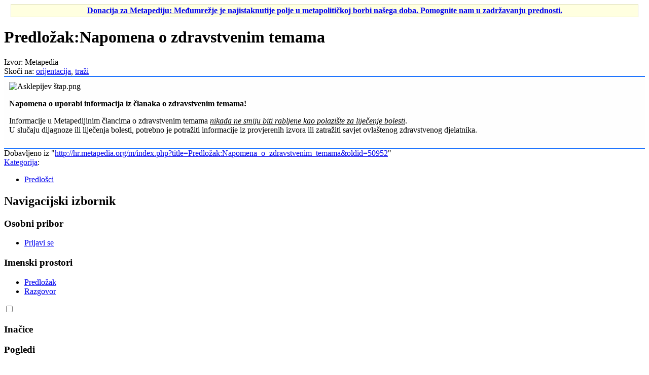

--- FILE ---
content_type: text/html; charset=UTF-8
request_url: https://hr.metapedia.org/wiki/Predlo%C5%BEak:Napomena_o_zdravstvenim_temama
body_size: 5338
content:
<!DOCTYPE html>
<html class="client-nojs" lang="hr" dir="ltr">
<head>
<meta charset="UTF-8"/>
<title>Predložak:Napomena o zdravstvenim temama – Metapedia</title>
<script>document.documentElement.className = document.documentElement.className.replace( /(^|\s)client-nojs(\s|$)/, "$1client-js$2" );</script>
<script>(window.RLQ=window.RLQ||[]).push(function(){mw.config.set({"wgCanonicalNamespace":"Template","wgCanonicalSpecialPageName":false,"wgNamespaceNumber":10,"wgPageName":"Predložak:Napomena_o_zdravstvenim_temama","wgTitle":"Napomena o zdravstvenim temama","wgCurRevisionId":50952,"wgRevisionId":50952,"wgArticleId":9925,"wgIsArticle":true,"wgIsRedirect":false,"wgAction":"view","wgUserName":null,"wgUserGroups":["*"],"wgCategories":["Predlošci"],"wgBreakFrames":false,"wgPageContentLanguage":"hr","wgPageContentModel":"wikitext","wgSeparatorTransformTable":[",\t.",".\t,"],"wgDigitTransformTable":["",""],"wgDefaultDateFormat":"dmy hr","wgMonthNames":["","siječnja","veljače","ožujka","travnja","svibnja","lipnja","srpnja","kolovoza","rujna","listopada","studenoga","prosinca"],"wgMonthNamesShort":["","sij","velj","ožu","tra","svi","lip","srp","kol","ruj","lis","stu","pro"],"wgRelevantPageName":"Predložak:Napomena_o_zdravstvenim_temama","wgRelevantArticleId":9925,"wgRequestId":"f2328466130607f355fa54c1","wgIsProbablyEditable":false,"wgRelevantPageIsProbablyEditable":false,"wgRestrictionEdit":[],"wgRestrictionMove":[],"wgPreferredVariant":"hr","wgMFExpandAllSectionsUserOption":true,"wgMFEnableFontChanger":true,"wgMFDisplayWikibaseDescriptions":{"search":false,"nearby":false,"watchlist":false,"tagline":false}});mw.loader.state({"site.styles":"ready","noscript":"ready","user.styles":"ready","user":"ready","user.options":"loading","user.tokens":"loading","mediawiki.legacy.shared":"ready","mediawiki.legacy.commonPrint":"ready","mediawiki.sectionAnchor":"ready","mediawiki.skinning.interface":"ready","skins.vector.styles":"ready"});mw.loader.implement("user.options@118jzuk",function($,jQuery,require,module){/*@nomin*/mw.user.options.set({"variant":"hr"});
});mw.loader.implement("user.tokens@10f4b8i",function($,jQuery,require,module){/*@nomin*/mw.user.tokens.set({"editToken":"+\\","patrolToken":"+\\","watchToken":"+\\","csrfToken":"+\\"});
});mw.loader.load(["site","mediawiki.page.startup","mediawiki.user","mediawiki.hidpi","mediawiki.page.ready","mediawiki.searchSuggest","skins.vector.js"]);});</script>
<link rel="stylesheet" href="/m/load.php?debug=false&amp;lang=hr&amp;modules=mediawiki.legacy.commonPrint%2Cshared%7Cmediawiki.sectionAnchor%7Cmediawiki.skinning.interface%7Cskins.vector.styles&amp;only=styles&amp;skin=vector"/>
<script async="" src="/m/load.php?debug=false&amp;lang=hr&amp;modules=startup&amp;only=scripts&amp;skin=vector"></script>
<meta name="ResourceLoaderDynamicStyles" content=""/>
<link rel="stylesheet" href="/m/load.php?debug=false&amp;lang=hr&amp;modules=site.styles&amp;only=styles&amp;skin=vector"/>
<meta name="generator" content="MediaWiki 1.31.1"/>
<link rel="shortcut icon" href="/favicon.ico"/>
<link rel="search" type="application/opensearchdescription+xml" href="/m/opensearch_desc.php" title="Metapedia (hr)"/>
<link rel="EditURI" type="application/rsd+xml" href="http://hr.metapedia.org/m/api.php?action=rsd"/>
<link rel="alternate" type="application/atom+xml" title="Metapedia Atom izvor" href="/m/index.php?title=Posebno:Nedavne_promjene&amp;feed=atom"/>
<!--[if lt IE 9]><script src="/m/load.php?debug=false&amp;lang=hr&amp;modules=html5shiv&amp;only=scripts&amp;skin=vector&amp;sync=1"></script><![endif]-->
</head>
<body class="mediawiki ltr sitedir-ltr mw-hide-empty-elt ns-10 ns-subject page-Predložak_Napomena_o_zdravstvenim_temama rootpage-Predložak_Napomena_o_zdravstvenim_temama skin-vector action-view">		<div id="mw-page-base" class="noprint"></div>
		<div id="mw-head-base" class="noprint"></div>
		<div id="content" class="mw-body" role="main">
			<a id="top"></a>
			<div id="siteNotice" class="mw-body-content"><div id="localNotice" lang="hr" dir="ltr"><div class="mw-parser-output"><table id="fundraising" class="plainlinks" style="margin-top:5px; text-align: center; background-color: #ffffe0; border: solid 1px #e0e0c0" width="98%" align="center">
<tr>
<td><b><a href="/wiki/Metapedia:Donacija" title="Metapedia:Donacija">Donacija za Metapediju: Međumrežje je najistaknutije polje u metapolitičkoj borbi našega doba. Pomognite nam u zadržavanju prednosti.</a></b>
</td></tr></table>
</div></div></div><div class="mw-indicators mw-body-content">
</div>
<h1 id="firstHeading" class="firstHeading" lang="hr">Predložak:Napomena o zdravstvenim temama</h1>			<div id="bodyContent" class="mw-body-content">
				<div id="siteSub" class="noprint">Izvor: Metapedia</div>				<div id="contentSub"></div>
								<div id="jump-to-nav" class="mw-jump">
					Skoči na:					<a href="#mw-head">orijentacija</a>, 					<a href="#p-search">traži</a>
				</div>
				<div id="mw-content-text" lang="hr" dir="ltr" class="mw-content-ltr"><div class="mw-parser-output"><div style="border-top: 2px solid #1F75FE; border-bottom: 2px solid #1F75FE; background-color: #fefefe; padding: 10px;">
<div class="floatright"><img alt="Asklepijev štap.png" src="/m/images/6/67/Asklepijev_%C5%A1tap.png" width="35" height="89" /></div>
<p><b>Napomena o uporabi informacija iz članaka o zdravstvenim temama!</b>
</p><p>Informacije u Metapedijinim člancima o zdravstvenim temama <i><u>nikada ne smiju biti rabljene kao polazište za liječenje bolesti</u></i>.<br />
U slučaju dijagnoze ili liječenja bolesti, potrebno je potražiti informacije iz provjerenih izvora ili zatražiti savjet ovlaštenog zdravstvenog djelatnika.
</p></div>
<!-- 
NewPP limit report
Cached time: 20251102033505
Cache expiry: 86400
Dynamic content: false
CPU time usage: 0.028 seconds
Real time usage: 0.062 seconds
Preprocessor visited node count: 2/1000000
Preprocessor generated node count: 14/1000000
Post‐expand include size: 0/2097152 bytes
Template argument size: 0/2097152 bytes
Highest expansion depth: 1/40
Expensive parser function count: 0/100
Unstrip recursion depth: 0/20
Unstrip post‐expand size: 0/5000000 bytes
-->
<!--
Transclusion expansion time report (%,ms,calls,template)
100.00%    0.000      1 -total
-->
</div>
<!-- Saved in parser cache with key metapedia_hr:pcache:idhash:9925-0!canonical and timestamp 20251102033505 and revision id 50952
 -->
</div>					<div class="printfooter">
						Dobavljeno iz "<a dir="ltr" href="http://hr.metapedia.org/m/index.php?title=Predložak:Napomena_o_zdravstvenim_temama&amp;oldid=50952">http://hr.metapedia.org/m/index.php?title=Predložak:Napomena_o_zdravstvenim_temama&amp;oldid=50952</a>"					</div>
				<div id="catlinks" class="catlinks" data-mw="interface"><div id="mw-normal-catlinks" class="mw-normal-catlinks"><a href="/wiki/Posebno:Kategorije" title="Posebno:Kategorije">Kategorija</a>: <ul><li><a href="/wiki/Kategorija:Predlo%C5%A1ci" title="Kategorija:Predlošci">Predlošci</a></li></ul></div></div>				<div class="visualClear"></div>
							</div>
		</div>
		<div id="mw-navigation">
			<h2>Navigacijski izbornik</h2>
			<div id="mw-head">
									<div id="p-personal" role="navigation" class="" aria-labelledby="p-personal-label">
						<h3 id="p-personal-label">Osobni pribor</h3>
						<ul>
							<li id="pt-login"><a href="/m/index.php?title=Posebno:Prijava&amp;returnto=Predlo%C5%BEak%3ANapomena+o+zdravstvenim+temama" title="Predlažemo Vam prijavu, ali nije obvezno. [o]" accesskey="o">Prijavi se</a></li>						</ul>
					</div>
									<div id="left-navigation">
										<div id="p-namespaces" role="navigation" class="vectorTabs" aria-labelledby="p-namespaces-label">
						<h3 id="p-namespaces-label">Imenski prostori</h3>
						<ul>
							<li id="ca-nstab-template" class="selected"><span><a href="/wiki/Predlo%C5%BEak:Napomena_o_zdravstvenim_temama" title="Pogledaj predložak [c]" accesskey="c">Predložak</a></span></li><li id="ca-talk" class="new"><span><a href="/m/index.php?title=Razgovor_o_predlo%C5%A1ku:Napomena_o_zdravstvenim_temama&amp;action=edit&amp;redlink=1" rel="discussion" title="Razgovorna stranica (stranica ne postoji) [t]" accesskey="t">Razgovor</a></span></li>						</ul>
					</div>
										<div id="p-variants" role="navigation" class="vectorMenu emptyPortlet" aria-labelledby="p-variants-label">
												<input type="checkbox" class="vectorMenuCheckbox" aria-labelledby="p-variants-label" />
						<h3 id="p-variants-label">
							<span>Inačice</span>
						</h3>
						<div class="menu">
							<ul>
															</ul>
						</div>
					</div>
									</div>
				<div id="right-navigation">
										<div id="p-views" role="navigation" class="vectorTabs" aria-labelledby="p-views-label">
						<h3 id="p-views-label">Pogledi</h3>
						<ul>
							<li id="ca-view" class="collapsible selected"><span><a href="/wiki/Predlo%C5%BEak:Napomena_o_zdravstvenim_temama">Čitaj</a></span></li><li id="ca-viewsource" class="collapsible"><span><a href="/m/index.php?title=Predlo%C5%BEak:Napomena_o_zdravstvenim_temama&amp;action=edit" title="Ova stranica je zaštićena. Možete pogledati izvorni kod. [e]" accesskey="e">Vidi izvornik</a></span></li><li id="ca-history" class="collapsible"><span><a href="/m/index.php?title=Predlo%C5%BEak:Napomena_o_zdravstvenim_temama&amp;action=history" title="Ranije izmjene na ovoj stranici [h]" accesskey="h">Vidi povijest</a></span></li>						</ul>
					</div>
										<div id="p-cactions" role="navigation" class="vectorMenu emptyPortlet" aria-labelledby="p-cactions-label">
						<input type="checkbox" class="vectorMenuCheckbox" aria-labelledby="p-cactions-label" />
						<h3 id="p-cactions-label"><span>Više</span></h3>
						<div class="menu">
							<ul>
															</ul>
						</div>
					</div>
										<div id="p-search" role="search">
						<h3>
							<label for="searchInput">Pretraga</label>
						</h3>
						<form action="/m/index.php" id="searchform">
							<div id="simpleSearch">
								<input type="search" name="search" placeholder="Pretraži projekt Metapedia" title="Pretraži projekt Metapedia [f]" accesskey="f" id="searchInput"/><input type="hidden" value="Posebno:Traži" name="title"/><input type="submit" name="fulltext" value="Traži" title="Traži ovaj tekst na svim stranicama" id="mw-searchButton" class="searchButton mw-fallbackSearchButton"/><input type="submit" name="go" value="Počni" title="Idi na stranicu s ovim imenom ako ona postoji" id="searchButton" class="searchButton"/>							</div>
						</form>
					</div>
									</div>
			</div>
			<div id="mw-panel">
				<div id="p-logo" role="banner"><a class="mw-wiki-logo" href="/wiki/Glavna_stranica"  title="Posjeti glavnu stranicu"></a></div>
						<div class="portal" role="navigation" id="p-navigation" aria-labelledby="p-navigation-label">
			<h3 id="p-navigation-label">Izbornik</h3>
			<div class="body">
								<ul>
					<li id="n-mainpage-description"><a href="/wiki/Glavna_stranica" title="Posjeti glavnu stranicu [z]" accesskey="z">Glavna stranica</a></li><li id="n-portal"><a href="/wiki/Metapedia:Portal_zajednice" title="Uvodna stranica za koordinaciju zajedničkoga rada">Portal zajednice</a></li><li id="n-recentchanges"><a href="/wiki/Posebno:Nedavne_promjene" title="Popis nedavnih promjena u wikiju [r]" accesskey="r">Nedavne promjene</a></li><li id="n-randompage"><a href="/wiki/Posebno:Slu%C4%8Dajna_stranica" title="Učitaj slučajnu stranicu [x]" accesskey="x">Slučajna stranica</a></li><li id="n-help"><a href="/wiki/Metapedia:Pomo%C4%87" title="Smjernice za uporabu i uređivanje Metapedije">Pomoć</a></li><li id="n-Donacija"><a href="/wiki/Metapedia:Donacija">Donacija</a></li>				</ul>
							</div>
		</div>
			<div class="portal" role="navigation" id="p-tb" aria-labelledby="p-tb-label">
			<h3 id="p-tb-label">Pribor</h3>
			<div class="body">
								<ul>
					<li id="t-whatlinkshere"><a href="/wiki/Posebno:%C5%A0to_vodi_ovamo/Predlo%C5%BEak:Napomena_o_zdravstvenim_temama" title="Popis svih stranica koje sadrže poveznice na ovu stranicu [j]" accesskey="j">Što vodi ovamo</a></li><li id="t-recentchangeslinked"><a href="/wiki/Posebno:Povezane_promjene/Predlo%C5%BEak:Napomena_o_zdravstvenim_temama" rel="nofollow" title="Nedavne promjene na stranicama na koje vode ovdašnje poveznice [k]" accesskey="k">Povezane promjene</a></li><li id="t-specialpages"><a href="/wiki/Posebno:Posebne_stranice" title="Popis svih posebnih stranica [q]" accesskey="q">Posebne stranice</a></li><li id="t-print"><a href="/m/index.php?title=Predlo%C5%BEak:Napomena_o_zdravstvenim_temama&amp;printable=yes" rel="alternate" title="Inačica za ispis ove stranice [p]" accesskey="p">Inačica za ispis</a></li><li id="t-permalink"><a href="/m/index.php?title=Predlo%C5%BEak:Napomena_o_zdravstvenim_temama&amp;oldid=50952" title="Trajna poveznica na ovu inačicu stranice">Trajna poveznica</a></li><li id="t-info"><a href="/m/index.php?title=Predlo%C5%BEak:Napomena_o_zdravstvenim_temama&amp;action=info" title="Više informacija o ovoj stranici">Podatci o stranici</a></li>				</ul>
							</div>
		</div>
			<div class="portal" role="navigation" id="p-lang" aria-labelledby="p-lang-label">
			<h3 id="p-lang-label">Ostali jezici</h3>
			<div class="body">
								<ul>
					<li class="interlanguage-link interwiki-de"><a href="http://de.metapedia.org/wiki/Vorlage:Hinweis_zu_Artikel-Beitr%C3%A4gen_im_Bereich_Gesundheitsthemen" title="Vorlage:Hinweis zu Artikel-Beiträgen im Bereich Gesundheitsthemen – Deutsch" lang="de" hreflang="de" class="interlanguage-link-target">Deutsch</a></li><li class="interlanguage-link interwiki-es"><a href="http://es.metapedia.org/wiki/Plantilla:Consulta_m%C3%A9dica" title="Plantilla:Consulta médica – español" lang="es" hreflang="es" class="interlanguage-link-target">Español</a></li>				</ul>
							</div>
		</div>
				</div>
		</div>
				<div id="footer" role="contentinfo">
						<ul id="footer-info">
								<li id="footer-info-lastmod"> Nadnevak zadnje izmjene ove stranice: 12:06, 29. ožujka 2019.</li>
							</ul>
						<ul id="footer-places">
								<li id="footer-places-privacy"><a href="/wiki/Metapedia:Za%C5%A1tita_privatnosti" title="Metapedia:Zaštita privatnosti">Zaštita privatnosti</a></li>
								<li id="footer-places-about"><a href="/wiki/Metapedia:Opis_projekta" title="Metapedia:Opis projekta">O projektu Metapedia</a></li>
								<li id="footer-places-disclaimer"><a href="/wiki/Metapedia:Odricanje_od_odgovornosti" title="Metapedia:Odricanje od odgovornosti">Odricanje od odgovornosti</a></li>
								<li id="footer-places-mobileview"><a href="http://hr.metapedia.org/m/index.php?title=Predlo%C5%BEak:Napomena_o_zdravstvenim_temama&amp;mobileaction=toggle_view_mobile" class="noprint stopMobileRedirectToggle">Prikaz za mobilne uređaje</a></li>
							</ul>
										<ul id="footer-icons" class="noprint">
										<li id="footer-poweredbyico">
						<a href="//www.mediawiki.org/"><img src="/m/resources/assets/poweredby_mediawiki_88x31.png" alt="Powered by MediaWiki" srcset="/m/resources/assets/poweredby_mediawiki_132x47.png 1.5x, /m/resources/assets/poweredby_mediawiki_176x62.png 2x" width="88" height="31"/></a>					</li>
									</ul>
						<div style="clear: both;"></div>
		</div>
		<script>(window.RLQ=window.RLQ||[]).push(function(){mw.config.set({"wgPageParseReport":{"limitreport":{"cputime":"0.028","walltime":"0.062","ppvisitednodes":{"value":2,"limit":1000000},"ppgeneratednodes":{"value":14,"limit":1000000},"postexpandincludesize":{"value":0,"limit":2097152},"templateargumentsize":{"value":0,"limit":2097152},"expansiondepth":{"value":1,"limit":40},"expensivefunctioncount":{"value":0,"limit":100},"unstrip-depth":{"value":0,"limit":20},"unstrip-size":{"value":0,"limit":5000000},"timingprofile":["100.00%    0.000      1 -total"]},"cachereport":{"timestamp":"20251102033505","ttl":86400,"transientcontent":false}}});});</script><script>(window.RLQ=window.RLQ||[]).push(function(){mw.config.set({"wgBackendResponseTime":340});});</script>
	</body>
</html>
